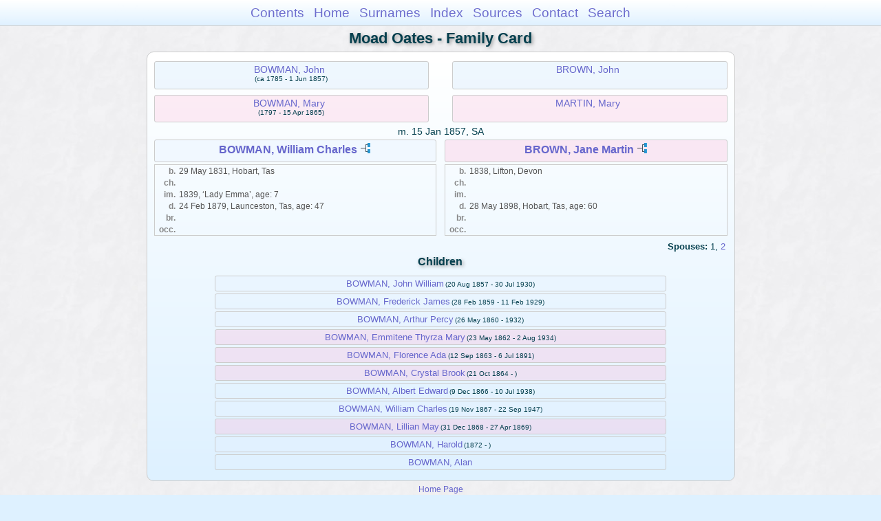

--- FILE ---
content_type: text/html
request_url: https://moadstorage.blob.core.windows.net/$web/Moad_Oates/wc190/wc190_136.html
body_size: 8805
content:
<!DOCTYPE html PUBLIC "-//W3C//DTD XHTML 1.0 Transitional//EN" "http://www.w3.org/TR/xhtml1/DTD/xhtml1-transitional.dtd">
<html xmlns="http://www.w3.org/1999/xhtml">
<head>
<meta http-equiv="Content-Type" content="text/html; charset=utf-8" />
<meta name="viewport" content="initial-scale=1" />
<title>BOWMAN, William Charles &amp; BROWN, Jane Martin</title>
<link href="../css/lp_font_arial.css" rel="stylesheet" type="text/css" />
<link href="../css/lp_container.css" rel="stylesheet" type="text/css" />
<link href="../css/lp_webcards.css" rel="stylesheet" type="text/css" />
<link href="../css/lp_text_default.css" rel="stylesheet" type="text/css" />
<link href="../css/lp_format_default.css" rel="stylesheet" type="text/css" />
<link href="../css/lp_colorstyle_bluegradient.css" rel="stylesheet" type="text/css" />
<script type="text/javascript">var rootLocation="../"</script>
<script src="../js/lp_container.js" type="text/javascript"></script>
</head><!-- R14.0 -->

<body>
<div id="pBody">
<div id="pHeader">
<div id="search">
<form><input id="searchBox" type="text" name="search" placeholder="Search..." onkeyup="searchArray(this.value,data)" autocomplete="off"><a id="closeButton" href="javascript:void(0)" onclick="showSearch()"><img src="../img/i_close.png"></a>
</form><div id="tableBorder">
<table id="results"></table></div>
</div>
<span id="ddmenuspan">
<div id="dDMButton">
<a href="javascript:void(0)" onclick="showDDMenu()"><img src="../img/i_menu.png"></a>
<div id="menu">
<ul>
<li><a onclick="showDDMenu()" href="../index.html">Contents</a></li>
<li><a onclick="showDDMenu()" href="../wc01/wc01_014.html">Home</a></li>
<li><a onclick="showDDMenu()" href="../wc_idx/sur.html">Surnames</a></li>
<li><a onclick="showDDMenu()" href="../wc_idx/idx001.html">Index</a></li>
<li><a onclick="showDDMenu()" href="../wc_src/src001.html">Sources</a></li>
<li><a onclick="showDDMenu()" href="../index.html#CNTC">Contact</a></li>
<li><a href="javascript:void(0)" onclick="showSearch();">Search</a></li></ul>
</div>
</div>
</span>
<div id="pTitle">
Moad Oates - Family Card</div>
</div>
<div class="pageTitle">
Moad Oates - Family Card</div>

<div class="reportBody">
<div class="reportBodyWrapper">
<div class="wcSplit">
<div class="wcParents">
<div class="wcFathers"><span class="wcHFather"><span class="wcParentName"><a href="../wc91/wc91_480.html">BOWMAN, John</a></span><span class="wcParentDate">(ca 1785 - 1 Jun 1857)</span></span><span class="wcWFather"><span class="wcParentName"><a href="wc190_139.html">BROWN, John</a></span></span></div>

<div class="wcMothers"><span class="wcHMother"><span class="wcParentName"><a href="../wc91/wc91_480.html">BOWMAN, Mary</a></span><span class="wcParentDate">(1797 - 15 Apr 1865)</span></span><span class="wcWMother"><span class="wcParentName"><a href="wc190_139.html">MARTIN, Mary</a></span></span></div>
</div>

<div class="wcMarriage"><span class="wcMarriageTitle">m. </span><span class="wcMarriageData">15 Jan 1857, SA</span></div>

<div class="wcSource"><span class="wcHusband">
<div class="wcHusbandWrapper"><a href="../ps279/ps279_100.html">BOWMAN, William Charles</a> <a href="../pc279/pc279_100.html"><img src="../img/i_tree.png" alt="" /></a></div>
</span><span class="wcWife">
<div class="wcWifeWrapper"><a href="../ps279/ps279_103.html">BROWN, Jane Martin</a> <a href="../pc279/pc279_103.html"><img src="../img/i_tree.png" alt="" /></a></div>
</span></div>

<div class="wcFacts"><span class="wcHFacts male">
<div class="wcHFactsWrapper">
<div class="wcFactsRecord"><span class="wcFactTitle">b. </span><span class="wcFactData">29 May 1831, Hobart, Tas</span></div>

<div class="wcFactsRecord"><span class="wcFactTitle">ch. </span><span class="wcFactData">&nbsp;</span></div>

<div class="wcFactsRecord"><span class="wcFactTitle">im. </span><span class="wcFactData">1839, &#8216;Lady Emma&#8217;, age: 7</span></div>

<div class="wcFactsRecord"><span class="wcFactTitle">d. </span><span class="wcFactData">24 Feb 1879, Launceston, Tas, age: 47</span></div>

<div class="wcFactsRecord"><span class="wcFactTitle">br. </span><span class="wcFactData">&nbsp;</span></div>

<div class="wcFactsRecord"><span class="wcFactTitle">occ. </span><span class="wcFactData">&nbsp;</span></div>
</div>
</span><span class="wcWFacts female">
<div class="wcWFactsWrapper">
<div class="wcFactsRecord"><span class="wcFactTitle">b. </span><span class="wcFactData">1838, Lifton, Devon</span></div>

<div class="wcFactsRecord"><span class="wcFactTitle">ch. </span><span class="wcFactData">&nbsp;</span></div>

<div class="wcFactsRecord"><span class="wcFactTitle">im. </span><span class="wcFactData">&nbsp;</span></div>

<div class="wcFactsRecord"><span class="wcFactTitle">d. </span><span class="wcFactData">28 May 1898, Hobart, Tas, age: 60</span></div>

<div class="wcFactsRecord"><span class="wcFactTitle">br. </span><span class="wcFactData">&nbsp;</span></div>

<div class="wcFactsRecord"><span class="wcFactTitle">occ. </span><span class="wcFactData">&nbsp;</span></div>
</div>
</span></div>

<div class="wcSpouses"><span class="wcHSpouses">
<div class="wcHSpousesWrapper"></div>
</span><span class="wcWSpouses">
<div class="wcWSpousesWrapper"><span class="wcSpousesTitle">Spouses: </span><span class="wcSpousesData">1</span><span class="wcSpousesData">, <a href="wc190_135.html">2</a></span></div>
</span></div>
</div>

<div class="wcNotSplit">
<div class="wcChildrenTitle">Children</div>

<div class="wcChildren">
<div class="wcMChild"><span class="wcChildName"><a href="wc190_141.html">BOWMAN, John William</a></span><span class="wcChildDate">(20 Aug 1857 - 30 Jul 1930)</span></div>

<div class="wcMChild"><span class="wcChildName"><a href="wc190_142.html">BOWMAN, Frederick James</a></span><span class="wcChildDate">(28 Feb 1859 - 11 Feb 1929)</span></div>

<div class="wcMChild"><span class="wcChildName"><a href="wc190_143.html">BOWMAN, Arthur Percy</a></span><span class="wcChildDate">(26 May 1860 - 1932)</span></div>

<div class="wcFChild"><span class="wcChildName"><a href="wc190_148.html">BOWMAN, Emmitene Thyrza Mary</a></span><span class="wcChildDate">(23 May 1862 - 2 Aug 1934)</span></div>

<div class="wcFChild"><span class="wcChildName"><a href="wc190_149.html">BOWMAN, Florence Ada</a></span><span class="wcChildDate">(12 Sep 1863 - 6 Jul 1891)</span></div>

<div class="wcFChild"><span class="wcChildName"><a href="wc190_150.html">BOWMAN, Crystal Brook</a></span><span class="wcChildDate">(21 Oct 1864 - )</span></div>

<div class="wcMChild"><span class="wcChildName"><a href="wc190_144.html">BOWMAN, Albert Edward</a></span><span class="wcChildDate">(9 Dec 1866 - 10 Jul 1938)</span></div>

<div class="wcMChild"><span class="wcChildName"><a href="../wc222/wc222_494.html">BOWMAN, William Charles</a></span><span class="wcChildDate">(19 Nov 1867 - 22 Sep 1947)</span></div>

<div class="wcFChild"><span class="wcChildName"><a href="wc190_151.html">BOWMAN, Lillian May</a></span><span class="wcChildDate">(31 Dec 1868 - 27 Apr 1869)</span></div>

<div class="wcMChild"><span class="wcChildName"><a href="wc190_146.html">BOWMAN, Harold</a></span><span class="wcChildDate">(1872 - )</span></div>

<div class="wcMChild"><span class="wcChildName"><a href="wc190_147.html">BOWMAN, Alan</a></span></div>
</div>
</div>

</div></div>
<!-- ignore=on -->
<div id="pFooter">
<font color="#303030"><a href="https://moadstorage.blob.core.windows.net/$web/Moad_Oates/index.html">Home Page</a><hr /><br /></font><font color="#202020">
<!-- Google Analytics -->
<script type="text/javascript">
var gaJsHost = (("https:" == document.location.protocol) ? "https://ssl." : "http://www.");
document.write(unescape("%3Cscript src='" + gaJsHost + "google-analytics.com/ga.js' type='text/javascript'%3E%3C/script%3E"));
</script>
<script type="text/javascript">
try{
var pageTracker = _gat._getTracker("UA-172367698-1");
pageTracker._trackPageview();
} catch(err) {}</script>
<!-- Google Analytics --><br /><!-- SiteSearch Google -->
<FORM method=GET action="https://www.google.com/search">
<input type=hidden name=ie value=UTF-8>
<input type=hidden name=oe value=UTF-8>
<TABLE bgcolor="#FFFFFF"><tr><td>
<A HREF="https://www.google.com/">
<IMG SRC="https://www.google.com/logos/Logo_40wht.gif" 
border="0" ALT="Google"></A>
</td>
<td>
<INPUT TYPE=text name=q size=31 maxlength=255 value="">
<INPUT type=submit name=btnG VALUE="Google Search">
<font size=-1>
<input type=hidden name=domains value="https://moadstorage.blob.core.windows.net/$web"><br><input type=radio name=sitesearch value=""> Web <input type=radio name=sitesearch value="https://moadstorage.blob.core.windows.net/$web" checked> https://moadstorage.blob.core.windows.net/$web <br>
</font>
</td></tr></TABLE>
</FORM>
<!-- SiteSearch Google --></font></div>
<!-- ignore=off -->
</div>
</body></html>
